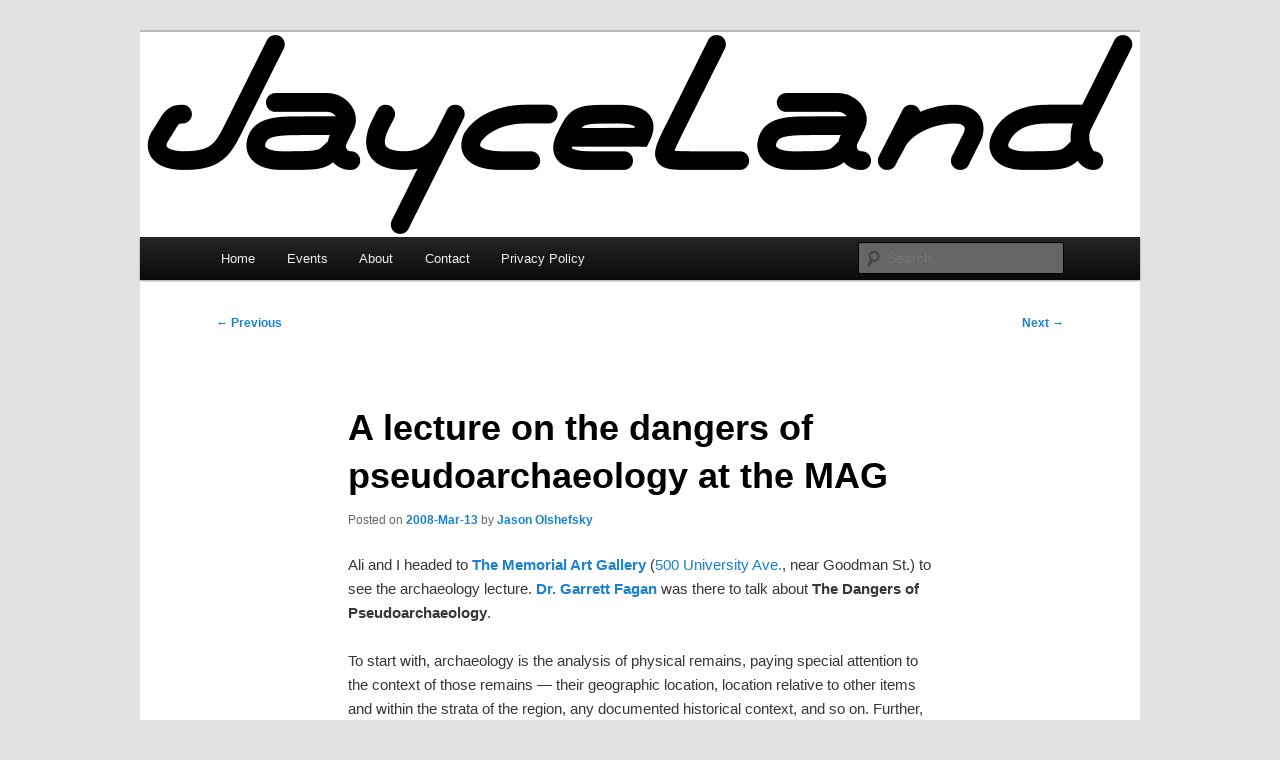

--- FILE ---
content_type: text/html; charset=UTF-8
request_url: https://jayceland.com/blog/archive/2008/03/13/a-lecture-on-the-dangers-of-pseudoarchaeology-at-the-mag/
body_size: 11476
content:
<!DOCTYPE html>
<html lang="en-US">
<head>
<meta charset="UTF-8" />
<meta name="viewport" content="width=device-width, initial-scale=1.0" />
<title>
A lecture on the dangers of pseudoarchaeology at the MAG | JayceLand	</title>
<link rel="profile" href="https://gmpg.org/xfn/11" />
<link rel="stylesheet" type="text/css" media="all" href="https://jayceland.com/blog/wordpress/wp-content/themes/jayceland/style.css?ver=20251202" />
<link rel="pingback" href="https://jayceland.com/blog/wordpress/xmlrpc.php">
<meta name='robots' content='max-image-preview:large' />
<link rel="alternate" type="application/rss+xml" title="JayceLand &raquo; Feed" href="https://jayceland.com/blog/feed/" />
<link rel="alternate" type="application/rss+xml" title="JayceLand &raquo; Comments Feed" href="https://jayceland.com/blog/comments/feed/" />
<link rel="alternate" type="text/calendar" title="JayceLand &raquo; iCal Feed" href="https://jayceland.com/blog/events/?ical=1" />
<link rel="alternate" type="application/rss+xml" title="JayceLand &raquo; A lecture on the dangers of pseudoarchaeology at the MAG Comments Feed" href="https://jayceland.com/blog/archive/2008/03/13/a-lecture-on-the-dangers-of-pseudoarchaeology-at-the-mag/feed/" />
<link rel="alternate" title="oEmbed (JSON)" type="application/json+oembed" href="https://jayceland.com/blog/wp-json/oembed/1.0/embed?url=https%3A%2F%2Fjayceland.com%2Fblog%2Farchive%2F2008%2F03%2F13%2Fa-lecture-on-the-dangers-of-pseudoarchaeology-at-the-mag%2F" />
<link rel="alternate" title="oEmbed (XML)" type="text/xml+oembed" href="https://jayceland.com/blog/wp-json/oembed/1.0/embed?url=https%3A%2F%2Fjayceland.com%2Fblog%2Farchive%2F2008%2F03%2F13%2Fa-lecture-on-the-dangers-of-pseudoarchaeology-at-the-mag%2F&#038;format=xml" />
<style id='wp-img-auto-sizes-contain-inline-css' type='text/css'>
img:is([sizes=auto i],[sizes^="auto," i]){contain-intrinsic-size:3000px 1500px}
/*# sourceURL=wp-img-auto-sizes-contain-inline-css */
</style>
<style id='wp-emoji-styles-inline-css' type='text/css'>

	img.wp-smiley, img.emoji {
		display: inline !important;
		border: none !important;
		box-shadow: none !important;
		height: 1em !important;
		width: 1em !important;
		margin: 0 0.07em !important;
		vertical-align: -0.1em !important;
		background: none !important;
		padding: 0 !important;
	}
/*# sourceURL=wp-emoji-styles-inline-css */
</style>
<link rel='stylesheet' id='wp-block-library-css' href='https://jayceland.com/blog/wordpress/wp-includes/css/dist/block-library/style.min.css?ver=6.9' type='text/css' media='all' />
<style id='global-styles-inline-css' type='text/css'>
:root{--wp--preset--aspect-ratio--square: 1;--wp--preset--aspect-ratio--4-3: 4/3;--wp--preset--aspect-ratio--3-4: 3/4;--wp--preset--aspect-ratio--3-2: 3/2;--wp--preset--aspect-ratio--2-3: 2/3;--wp--preset--aspect-ratio--16-9: 16/9;--wp--preset--aspect-ratio--9-16: 9/16;--wp--preset--color--black: #000;--wp--preset--color--cyan-bluish-gray: #abb8c3;--wp--preset--color--white: #fff;--wp--preset--color--pale-pink: #f78da7;--wp--preset--color--vivid-red: #cf2e2e;--wp--preset--color--luminous-vivid-orange: #ff6900;--wp--preset--color--luminous-vivid-amber: #fcb900;--wp--preset--color--light-green-cyan: #7bdcb5;--wp--preset--color--vivid-green-cyan: #00d084;--wp--preset--color--pale-cyan-blue: #8ed1fc;--wp--preset--color--vivid-cyan-blue: #0693e3;--wp--preset--color--vivid-purple: #9b51e0;--wp--preset--color--blue: #1982d1;--wp--preset--color--dark-gray: #373737;--wp--preset--color--medium-gray: #666;--wp--preset--color--light-gray: #e2e2e2;--wp--preset--gradient--vivid-cyan-blue-to-vivid-purple: linear-gradient(135deg,rgb(6,147,227) 0%,rgb(155,81,224) 100%);--wp--preset--gradient--light-green-cyan-to-vivid-green-cyan: linear-gradient(135deg,rgb(122,220,180) 0%,rgb(0,208,130) 100%);--wp--preset--gradient--luminous-vivid-amber-to-luminous-vivid-orange: linear-gradient(135deg,rgb(252,185,0) 0%,rgb(255,105,0) 100%);--wp--preset--gradient--luminous-vivid-orange-to-vivid-red: linear-gradient(135deg,rgb(255,105,0) 0%,rgb(207,46,46) 100%);--wp--preset--gradient--very-light-gray-to-cyan-bluish-gray: linear-gradient(135deg,rgb(238,238,238) 0%,rgb(169,184,195) 100%);--wp--preset--gradient--cool-to-warm-spectrum: linear-gradient(135deg,rgb(74,234,220) 0%,rgb(151,120,209) 20%,rgb(207,42,186) 40%,rgb(238,44,130) 60%,rgb(251,105,98) 80%,rgb(254,248,76) 100%);--wp--preset--gradient--blush-light-purple: linear-gradient(135deg,rgb(255,206,236) 0%,rgb(152,150,240) 100%);--wp--preset--gradient--blush-bordeaux: linear-gradient(135deg,rgb(254,205,165) 0%,rgb(254,45,45) 50%,rgb(107,0,62) 100%);--wp--preset--gradient--luminous-dusk: linear-gradient(135deg,rgb(255,203,112) 0%,rgb(199,81,192) 50%,rgb(65,88,208) 100%);--wp--preset--gradient--pale-ocean: linear-gradient(135deg,rgb(255,245,203) 0%,rgb(182,227,212) 50%,rgb(51,167,181) 100%);--wp--preset--gradient--electric-grass: linear-gradient(135deg,rgb(202,248,128) 0%,rgb(113,206,126) 100%);--wp--preset--gradient--midnight: linear-gradient(135deg,rgb(2,3,129) 0%,rgb(40,116,252) 100%);--wp--preset--font-size--small: 13px;--wp--preset--font-size--medium: 20px;--wp--preset--font-size--large: 36px;--wp--preset--font-size--x-large: 42px;--wp--preset--spacing--20: 0.44rem;--wp--preset--spacing--30: 0.67rem;--wp--preset--spacing--40: 1rem;--wp--preset--spacing--50: 1.5rem;--wp--preset--spacing--60: 2.25rem;--wp--preset--spacing--70: 3.38rem;--wp--preset--spacing--80: 5.06rem;--wp--preset--shadow--natural: 6px 6px 9px rgba(0, 0, 0, 0.2);--wp--preset--shadow--deep: 12px 12px 50px rgba(0, 0, 0, 0.4);--wp--preset--shadow--sharp: 6px 6px 0px rgba(0, 0, 0, 0.2);--wp--preset--shadow--outlined: 6px 6px 0px -3px rgb(255, 255, 255), 6px 6px rgb(0, 0, 0);--wp--preset--shadow--crisp: 6px 6px 0px rgb(0, 0, 0);}:where(.is-layout-flex){gap: 0.5em;}:where(.is-layout-grid){gap: 0.5em;}body .is-layout-flex{display: flex;}.is-layout-flex{flex-wrap: wrap;align-items: center;}.is-layout-flex > :is(*, div){margin: 0;}body .is-layout-grid{display: grid;}.is-layout-grid > :is(*, div){margin: 0;}:where(.wp-block-columns.is-layout-flex){gap: 2em;}:where(.wp-block-columns.is-layout-grid){gap: 2em;}:where(.wp-block-post-template.is-layout-flex){gap: 1.25em;}:where(.wp-block-post-template.is-layout-grid){gap: 1.25em;}.has-black-color{color: var(--wp--preset--color--black) !important;}.has-cyan-bluish-gray-color{color: var(--wp--preset--color--cyan-bluish-gray) !important;}.has-white-color{color: var(--wp--preset--color--white) !important;}.has-pale-pink-color{color: var(--wp--preset--color--pale-pink) !important;}.has-vivid-red-color{color: var(--wp--preset--color--vivid-red) !important;}.has-luminous-vivid-orange-color{color: var(--wp--preset--color--luminous-vivid-orange) !important;}.has-luminous-vivid-amber-color{color: var(--wp--preset--color--luminous-vivid-amber) !important;}.has-light-green-cyan-color{color: var(--wp--preset--color--light-green-cyan) !important;}.has-vivid-green-cyan-color{color: var(--wp--preset--color--vivid-green-cyan) !important;}.has-pale-cyan-blue-color{color: var(--wp--preset--color--pale-cyan-blue) !important;}.has-vivid-cyan-blue-color{color: var(--wp--preset--color--vivid-cyan-blue) !important;}.has-vivid-purple-color{color: var(--wp--preset--color--vivid-purple) !important;}.has-black-background-color{background-color: var(--wp--preset--color--black) !important;}.has-cyan-bluish-gray-background-color{background-color: var(--wp--preset--color--cyan-bluish-gray) !important;}.has-white-background-color{background-color: var(--wp--preset--color--white) !important;}.has-pale-pink-background-color{background-color: var(--wp--preset--color--pale-pink) !important;}.has-vivid-red-background-color{background-color: var(--wp--preset--color--vivid-red) !important;}.has-luminous-vivid-orange-background-color{background-color: var(--wp--preset--color--luminous-vivid-orange) !important;}.has-luminous-vivid-amber-background-color{background-color: var(--wp--preset--color--luminous-vivid-amber) !important;}.has-light-green-cyan-background-color{background-color: var(--wp--preset--color--light-green-cyan) !important;}.has-vivid-green-cyan-background-color{background-color: var(--wp--preset--color--vivid-green-cyan) !important;}.has-pale-cyan-blue-background-color{background-color: var(--wp--preset--color--pale-cyan-blue) !important;}.has-vivid-cyan-blue-background-color{background-color: var(--wp--preset--color--vivid-cyan-blue) !important;}.has-vivid-purple-background-color{background-color: var(--wp--preset--color--vivid-purple) !important;}.has-black-border-color{border-color: var(--wp--preset--color--black) !important;}.has-cyan-bluish-gray-border-color{border-color: var(--wp--preset--color--cyan-bluish-gray) !important;}.has-white-border-color{border-color: var(--wp--preset--color--white) !important;}.has-pale-pink-border-color{border-color: var(--wp--preset--color--pale-pink) !important;}.has-vivid-red-border-color{border-color: var(--wp--preset--color--vivid-red) !important;}.has-luminous-vivid-orange-border-color{border-color: var(--wp--preset--color--luminous-vivid-orange) !important;}.has-luminous-vivid-amber-border-color{border-color: var(--wp--preset--color--luminous-vivid-amber) !important;}.has-light-green-cyan-border-color{border-color: var(--wp--preset--color--light-green-cyan) !important;}.has-vivid-green-cyan-border-color{border-color: var(--wp--preset--color--vivid-green-cyan) !important;}.has-pale-cyan-blue-border-color{border-color: var(--wp--preset--color--pale-cyan-blue) !important;}.has-vivid-cyan-blue-border-color{border-color: var(--wp--preset--color--vivid-cyan-blue) !important;}.has-vivid-purple-border-color{border-color: var(--wp--preset--color--vivid-purple) !important;}.has-vivid-cyan-blue-to-vivid-purple-gradient-background{background: var(--wp--preset--gradient--vivid-cyan-blue-to-vivid-purple) !important;}.has-light-green-cyan-to-vivid-green-cyan-gradient-background{background: var(--wp--preset--gradient--light-green-cyan-to-vivid-green-cyan) !important;}.has-luminous-vivid-amber-to-luminous-vivid-orange-gradient-background{background: var(--wp--preset--gradient--luminous-vivid-amber-to-luminous-vivid-orange) !important;}.has-luminous-vivid-orange-to-vivid-red-gradient-background{background: var(--wp--preset--gradient--luminous-vivid-orange-to-vivid-red) !important;}.has-very-light-gray-to-cyan-bluish-gray-gradient-background{background: var(--wp--preset--gradient--very-light-gray-to-cyan-bluish-gray) !important;}.has-cool-to-warm-spectrum-gradient-background{background: var(--wp--preset--gradient--cool-to-warm-spectrum) !important;}.has-blush-light-purple-gradient-background{background: var(--wp--preset--gradient--blush-light-purple) !important;}.has-blush-bordeaux-gradient-background{background: var(--wp--preset--gradient--blush-bordeaux) !important;}.has-luminous-dusk-gradient-background{background: var(--wp--preset--gradient--luminous-dusk) !important;}.has-pale-ocean-gradient-background{background: var(--wp--preset--gradient--pale-ocean) !important;}.has-electric-grass-gradient-background{background: var(--wp--preset--gradient--electric-grass) !important;}.has-midnight-gradient-background{background: var(--wp--preset--gradient--midnight) !important;}.has-small-font-size{font-size: var(--wp--preset--font-size--small) !important;}.has-medium-font-size{font-size: var(--wp--preset--font-size--medium) !important;}.has-large-font-size{font-size: var(--wp--preset--font-size--large) !important;}.has-x-large-font-size{font-size: var(--wp--preset--font-size--x-large) !important;}
/*# sourceURL=global-styles-inline-css */
</style>

<style id='classic-theme-styles-inline-css' type='text/css'>
/*! This file is auto-generated */
.wp-block-button__link{color:#fff;background-color:#32373c;border-radius:9999px;box-shadow:none;text-decoration:none;padding:calc(.667em + 2px) calc(1.333em + 2px);font-size:1.125em}.wp-block-file__button{background:#32373c;color:#fff;text-decoration:none}
/*# sourceURL=/wp-includes/css/classic-themes.min.css */
</style>
<link rel='stylesheet' id='parent-style-css' href='https://jayceland.com/blog/wordpress/wp-content/themes/twentyeleven/style.css?ver=6.9' type='text/css' media='all' />
<link rel='stylesheet' id='child-style-css' href='https://jayceland.com/blog/wordpress/wp-content/themes/jayceland/style.css?ver=6.9' type='text/css' media='all' />
<link rel='stylesheet' id='twentyeleven-block-style-css' href='https://jayceland.com/blog/wordpress/wp-content/themes/twentyeleven/blocks.css?ver=20240703' type='text/css' media='all' />
<link rel="https://api.w.org/" href="https://jayceland.com/blog/wp-json/" /><link rel="alternate" title="JSON" type="application/json" href="https://jayceland.com/blog/wp-json/wp/v2/posts/95" /><link rel="EditURI" type="application/rsd+xml" title="RSD" href="https://jayceland.com/blog/wordpress/xmlrpc.php?rsd" />
<meta name="generator" content="WordPress 6.9" />
<link rel="canonical" href="https://jayceland.com/blog/archive/2008/03/13/a-lecture-on-the-dangers-of-pseudoarchaeology-at-the-mag/" />
<link rel='shortlink' href='https://jayceland.com/blog/?p=95' />
<meta name="tec-api-version" content="v1"><meta name="tec-api-origin" content="https://jayceland.com/blog"><link rel="alternate" href="https://jayceland.com/blog/wp-json/tribe/events/v1/" /><style data-context="foundation-flickity-css">/*! Flickity v2.0.2
http://flickity.metafizzy.co
---------------------------------------------- */.flickity-enabled{position:relative}.flickity-enabled:focus{outline:0}.flickity-viewport{overflow:hidden;position:relative;height:100%}.flickity-slider{position:absolute;width:100%;height:100%}.flickity-enabled.is-draggable{-webkit-tap-highlight-color:transparent;tap-highlight-color:transparent;-webkit-user-select:none;-moz-user-select:none;-ms-user-select:none;user-select:none}.flickity-enabled.is-draggable .flickity-viewport{cursor:move;cursor:-webkit-grab;cursor:grab}.flickity-enabled.is-draggable .flickity-viewport.is-pointer-down{cursor:-webkit-grabbing;cursor:grabbing}.flickity-prev-next-button{position:absolute;top:50%;width:44px;height:44px;border:none;border-radius:50%;background:#fff;background:hsla(0,0%,100%,.75);cursor:pointer;-webkit-transform:translateY(-50%);transform:translateY(-50%)}.flickity-prev-next-button:hover{background:#fff}.flickity-prev-next-button:focus{outline:0;box-shadow:0 0 0 5px #09f}.flickity-prev-next-button:active{opacity:.6}.flickity-prev-next-button.previous{left:10px}.flickity-prev-next-button.next{right:10px}.flickity-rtl .flickity-prev-next-button.previous{left:auto;right:10px}.flickity-rtl .flickity-prev-next-button.next{right:auto;left:10px}.flickity-prev-next-button:disabled{opacity:.3;cursor:auto}.flickity-prev-next-button svg{position:absolute;left:20%;top:20%;width:60%;height:60%}.flickity-prev-next-button .arrow{fill:#333}.flickity-page-dots{position:absolute;width:100%;bottom:-25px;padding:0;margin:0;list-style:none;text-align:center;line-height:1}.flickity-rtl .flickity-page-dots{direction:rtl}.flickity-page-dots .dot{display:inline-block;width:10px;height:10px;margin:0 8px;background:#333;border-radius:50%;opacity:.25;cursor:pointer}.flickity-page-dots .dot.is-selected{opacity:1}</style>		<style type="text/css" id="twentyeleven-header-css">
				#site-title,
		#site-description {
			position: absolute;
			clip-path: inset(50%);
		}
				</style>
		<link rel="icon" href="https://jayceland.com/blog/wordpress/../uploads/2017/10/JayceLand-J-White-500x500-144x144.png" sizes="32x32" />
<link rel="icon" href="https://jayceland.com/blog/wordpress/../uploads/2017/10/JayceLand-J-White-500x500-300x300.png" sizes="192x192" />
<link rel="apple-touch-icon" href="https://jayceland.com/blog/wordpress/../uploads/2017/10/JayceLand-J-White-500x500-300x300.png" />
<meta name="msapplication-TileImage" content="https://jayceland.com/blog/wordpress/../uploads/2017/10/JayceLand-J-White-500x500-300x300.png" />
<style>.ios7.web-app-mode.has-fixed header{ background-color: rgba(255,255,255,.88);}</style></head>

<body class="wp-singular post-template-default single single-post postid-95 single-format-standard wp-embed-responsive wp-theme-twentyeleven wp-child-theme-jayceland tribe-no-js singular two-column right-sidebar">
<div class="skip-link"><a class="assistive-text" href="#content">Skip to primary content</a></div><div id="page" class="hfeed">
	<header id="branding">
			<hgroup>
									<h1 id="site-title"><span><a href="https://jayceland.com/blog/" rel="home" >JayceLand</a></span></h1>
								</hgroup>

						<a href="https://jayceland.com/blog/" rel="home" >
				<img src="https://jayceland.com/blog/wordpress/../uploads/2015/04/JayceLand_1000x205.png" width="1000" height="205" alt="JayceLand" srcset="https://jayceland.com/blog/wordpress/../uploads/2015/04/JayceLand_1000x205.png 1000w, https://jayceland.com/blog/wordpress/../uploads/2015/04/JayceLand_1000x205-300x62.png 300w, https://jayceland.com/blog/wordpress/../uploads/2015/04/JayceLand_1000x205-500x103.png 500w" sizes="(max-width: 1000px) 100vw, 1000px" decoding="async" fetchpriority="high" />			</a>
			
						<div class="only-search with-image">
					<form method="get" id="searchform" action="https://jayceland.com/blog/">
		<label for="s" class="assistive-text">Search</label>
		<input type="text" class="field" name="s" id="s" placeholder="Search" />
		<input type="submit" class="submit" name="submit" id="searchsubmit" value="Search" />
	</form>
			</div>
				
			<nav id="access">
				<h3 class="assistive-text">Main menu</h3>
				<div class="menu-main-container"><ul id="menu-main" class="menu"><li id="menu-item-2897" class="menu-item menu-item-type-custom menu-item-object-custom menu-item-home menu-item-2897"><a href="https://jayceland.com/blog/">Home</a></li>
<li id="menu-item-4327" class="menu-item menu-item-type-custom menu-item-object-custom menu-item-4327"><a href="https://jayceland.com/blog/events">Events</a></li>
<li id="menu-item-2898" class="menu-item menu-item-type-post_type menu-item-object-page menu-item-2898"><a href="https://jayceland.com/blog/about/">About</a></li>
<li id="menu-item-6448" class="menu-item menu-item-type-post_type menu-item-object-page menu-item-6448"><a href="https://jayceland.com/blog/contact/">Contact</a></li>
<li id="menu-item-28308" class="menu-item menu-item-type-post_type menu-item-object-page menu-item-privacy-policy menu-item-28308"><a rel="privacy-policy" href="https://jayceland.com/blog/privacy-policy/">Privacy Policy</a></li>
</ul></div>			</nav><!-- #access -->
	</header><!-- #branding -->


	<div id="main">

		<div id="primary">
			<div id="content" role="main">

				
					<nav id="nav-single">
						<h3 class="assistive-text">Post navigation</h3>
						<span class="nav-previous"><a href="https://jayceland.com/blog/archive/2008/03/06/casino-royale-and-bad-day-at-black-rock/" rel="prev"><span class="meta-nav">&larr;</span> Previous</a></span>
						<span class="nav-next"><a href="https://jayceland.com/blog/archive/2008/03/15/dinner-at-magnolias/" rel="next">Next <span class="meta-nav">&rarr;</span></a></span>
					</nav><!-- #nav-single -->

					
<article id="post-95" class="post-95 post type-post status-publish format-standard hentry category-blog-entries category-lectures category-philosophy tag-ali tag-archaeology tag-dr-garrett-fagan tag-lecture tag-mag tag-memorial-art-gallery tag-pseudo-archaeology tag-pseudo-science tag-pseudoarchaeology tag-pseudoscience">
	<header class="entry-header">
		<h1 class="entry-title">A lecture on the dangers of pseudoarchaeology at the MAG</h1>

				<div class="entry-meta">
			<span class="sep">Posted on </span><a href="https://jayceland.com/blog/archive/2008/03/13/a-lecture-on-the-dangers-of-pseudoarchaeology-at-the-mag/" title="19:30" rel="bookmark"><time class="entry-date" datetime="2008-03-13T19:30:17-04:00">2008-Mar-13</time></a><span class="by-author"> <span class="sep"> by </span> <span class="author vcard"><a class="url fn n" href="https://jayceland.com/blog/archive/author/jayce/" title="View all posts by Jason Olshefsky" rel="author">Jason Olshefsky</a></span></span>		</div><!-- .entry-meta -->
			</header><!-- .entry-header -->

	<div class="entry-content">
		<p>Ali and I headed to <strong><a href="https://mag.rochester.edu/">The Memorial Art Gallery</a></strong> (<a href="https://maps.google.com/maps?q=500+University+Ave,+Rochester,+NY&amp;ll=43.15707,-77.58942&amp;spn=.01,.02&amp;hl=en">500 University Ave.</a>, near Goodman St.) to see the archaeology lecture.  <strong><a href="https://php.scripts.psu.edu/dept/history/faculty/faganGarrett.php">Dr. Garrett Fagan</a></strong> was there to talk about <strong>The Dangers of Pseudoarchaeology</strong>.</p>
<p>To start with, archaeology is the analysis of physical remains, paying special attention to the context of those remains &mdash; their geographic location, location relative to other items and within the strata of the region, any documented historical context, and so on.  Further, he stated that there is an assumption among archaeologists that other archaeologists are interested in the best explanation for things.</p>
<p>Pseudoarchaeology &mdash; "armchair archaeology" if you will &mdash; is performed by people who are not interested in the best explanation at all.  Rather, the goal is to attain sensational results &mdash; and as such, truth that inconveniently gets in the way of that goal is ignored, denied, or derided as being part of a conspiratorial establishment.  It abuses select methods of archaeology for the purpose of lending credence to itself.  So, for instance, it may take a small piece of data and fabricate a vast conclusion from it.  Or it may rely on outdated models &mdash; cherry-picking debunked theories to support a hypothesis.</p>
<p>The thought then is, "so what?: legitimate archaeology will debunk their findings".  Well it's not so hard when some guy shows up on TV with a wrench and claims it's the bone of a metal dinosaur.  But when it's someone who's published a dozen books under the "archaeology" category, it's quite another.</p>
<p>And therein lies the cornerstone for the "dangers" that Dr. Fagan outlined.  The pseudoarchaeologist makes their conclusions first then finds data to fit that &mdash; specifically, they skip the peer-review process that is designed to strengthen legitimate theories and diminish illegitimate ones.  Relatedly, they will deride critics and celebrate supporters; whereas a true archaeologist will celebrate the respectability of criticism or support and deride inferiority.  Frequently the pseudoarchaeologist will leverage nationalism and other unrelated reasons affect objective investigation.</p>
<p>But worst of all is that these pseudoarchaeologists don't do any real archaeology but they are supported under false pretenses to establish dig-sites which are no more respectable than (and just as destructive as) looters.</p>
<p>The key &mdash; in my mind &mdash; is that the average person is not an expert in archaeology (and in point of fact, is seldom an expert in any more than one field).  As such, they rely on indicators of expertise to make a decision: advanced degrees, validation from others, longevity of their claimed expertise, etc.  Unfortunately, all of these can be forged and the non-expert is left wondering what to do.</p>
<p>I guess for most, it's to remain vigilant.  Look for telltale signs &mdash; sweeping conclusions, derision of <em>all</em> critics and celebration of <em>all</em> supporters, and a strong influence of motivations external to the work-at-hand.</p>
<p>I also left the lecture with a sense of familiarity for the kind of person that makes a pseudoarchaeologist.  It's the same traits that make up the pseudoscientist and the fraudulent leader.  In all these cases, the perpetrator of fraud creates an environment of power and prestige by convincing people that established knowledge is simply a conspiracy against wonders-untold that is otherwise claimed untrue.</p>
<p>For the pseudoarchaeologist, it may be that ancient civilizations were far more advanced than we are &mdash; despite established knowledge that they used tools and techniques that we have built upon to become more advanced than they.  For the pseudoscientist, it is almost exclusively an attack on good old Thermodynamics Law #2: that you can't get more energy out of something than you put in &mdash; perpetual motion machines, and miraculous energy machines constitute the bulk of their exploration.  And for the fraudulent leader, it is a claim that vast improvements can come from their method of leadership which history has consistently shown to be a path to a civilization's destruction.</p>
<p>And I agree with Dr. Fagan's comment that these people are not evil, just misguided.  They are often deluded by the same thing that tricks others: the fundamental belief that great rewards exist to be claimed; and the refusal to accept that sometimes the greatness of a reward is distorted to be larger than it actually is when observed from afar.</p>
			</div><!-- .entry-content -->

	<footer class="entry-meta">
		This entry was posted in <a href="https://jayceland.com/blog/archive/category/blog-entries/" rel="category tag">Blog Entries</a>, <a href="https://jayceland.com/blog/archive/category/lectures/" rel="category tag">Lectures</a>, <a href="https://jayceland.com/blog/archive/category/philosophy/" rel="category tag">Philosophy</a> and tagged <a href="https://jayceland.com/blog/archive/tag/ali/" rel="tag">Ali</a>, <a href="https://jayceland.com/blog/archive/tag/archaeology/" rel="tag">archaeology</a>, <a href="https://jayceland.com/blog/archive/tag/dr-garrett-fagan/" rel="tag">Dr. Garrett Fagan</a>, <a href="https://jayceland.com/blog/archive/tag/lecture/" rel="tag">lecture</a>, <a href="https://jayceland.com/blog/archive/tag/mag/" rel="tag">MAG</a>, <a href="https://jayceland.com/blog/archive/tag/memorial-art-gallery/" rel="tag">Memorial Art Gallery</a>, <a href="https://jayceland.com/blog/archive/tag/pseudo-archaeology/" rel="tag">pseudo-archaeology</a>, <a href="https://jayceland.com/blog/archive/tag/pseudo-science/" rel="tag">pseudo-science</a>, <a href="https://jayceland.com/blog/archive/tag/pseudoarchaeology/" rel="tag">pseudoarchaeology</a>, <a href="https://jayceland.com/blog/archive/tag/pseudoscience/" rel="tag">pseudoscience</a> by <a href="https://jayceland.com/blog/archive/author/jayce/">Jason Olshefsky</a>. Bookmark the <a href="https://jayceland.com/blog/archive/2008/03/13/a-lecture-on-the-dangers-of-pseudoarchaeology-at-the-mag/" title="Permalink to A lecture on the dangers of pseudoarchaeology at the MAG" rel="bookmark">permalink</a>.
		
			</footer><!-- .entry-meta -->
</article><!-- #post-95 -->

						<div id="comments">
	
	
			<h2 id="comments-title">
			3 thoughts on &ldquo;<span>A lecture on the dangers of pseudoarchaeology at the MAG</span>&rdquo;		</h2>

		
		<ol class="commentlist">
					<li class="post pingback">
		<p>Pingback: <a href="https://jayceland.com/blog/archive/2009/01/07/rational-skepticism-without-condescension/" class="url" rel="ugc">The Blog of Jason &#8220;Jayce&#8221; Olshefsky &raquo; Blog Archive &raquo; Rational Skepticism Without Condescension</a></p>
				</li><!-- #comment-## -->
		<li class="comment even thread-even depth-1" id="li-comment-420">
		<article id="comment-420" class="comment">
			<footer class="comment-meta">
				<div class="comment-author vcard">
					<img alt='' src='https://secure.gravatar.com/avatar/6ad2489ce44aca3a2d60224d1a21628fe0f327a81b045cd16d5960a9136da3f7?s=68&#038;d=mm&#038;r=x' srcset='https://secure.gravatar.com/avatar/6ad2489ce44aca3a2d60224d1a21628fe0f327a81b045cd16d5960a9136da3f7?s=136&#038;d=mm&#038;r=x 2x' class='avatar avatar-68 photo' height='68' width='68' decoding='async'/><span class="fn">Adam Durand</span> on <a href="https://jayceland.com/blog/archive/2008/03/13/a-lecture-on-the-dangers-of-pseudoarchaeology-at-the-mag/#comment-420"><time datetime="2009-01-13T12:26:47-05:00">2009-Jan-13 at 12:26</time></a> <span class="says">said:</span>
										</div><!-- .comment-author .vcard -->

					
					
				</footer>

				<div class="comment-content"><p>Did Fagan talk at all about the Aquatic Ape Theory? I love that theory. Even if science hates it.</p>
</div>

				<div class="reply">
					<a rel="nofollow" class="comment-reply-link" href="https://jayceland.com/blog/archive/2008/03/13/a-lecture-on-the-dangers-of-pseudoarchaeology-at-the-mag/?replytocom=420#respond" data-commentid="420" data-postid="95" data-belowelement="comment-420" data-respondelement="respond" data-replyto="Reply to Adam Durand" aria-label="Reply to Adam Durand">Reply <span>&darr;</span></a>				</div><!-- .reply -->
			</article><!-- #comment-## -->

				</li><!-- #comment-## -->
		<li class="comment byuser comment-author-jayce bypostauthor odd alt thread-odd thread-alt depth-1" id="li-comment-421">
		<article id="comment-421" class="comment">
			<footer class="comment-meta">
				<div class="comment-author vcard">
					<img alt='' src='https://secure.gravatar.com/avatar/bae33e4298ca7c8caae0494cdfd2504f93c53e6046d2997729d8f2c998132b81?s=68&#038;d=mm&#038;r=x' srcset='https://secure.gravatar.com/avatar/bae33e4298ca7c8caae0494cdfd2504f93c53e6046d2997729d8f2c998132b81?s=136&#038;d=mm&#038;r=x 2x' class='avatar avatar-68 photo' height='68' width='68' decoding='async'/><span class="fn"><a href="https://JayceLand.com" class="url" rel="ugc">Jason Olshefsky</a></span> on <a href="https://jayceland.com/blog/archive/2008/03/13/a-lecture-on-the-dangers-of-pseudoarchaeology-at-the-mag/#comment-421"><time datetime="2009-01-13T13:02:44-05:00">2009-Jan-13 at 13:02</time></a> <span class="says">said:</span>
										</div><!-- .comment-author .vcard -->

					
					
				</footer>

				<div class="comment-content"><p>He didn't mention that, but (if I remember correctly) someone asked about Atlantis or some other such thing.  Basically about the possibility of a giant undiscovered thing that has been theorized.  I think it was Atlantis because I remembering him mentioning that it originated from a work of fiction.  As such, searching for a real thing that originated in fiction is founded in logical fallacy, but also that there is no tangential or concrete factual evidence to back it up &#8212; nothing for a lowly archaeologist to sink their teeth into.</p>
</div>

				<div class="reply">
					<a rel="nofollow" class="comment-reply-link" href="https://jayceland.com/blog/archive/2008/03/13/a-lecture-on-the-dangers-of-pseudoarchaeology-at-the-mag/?replytocom=421#respond" data-commentid="421" data-postid="95" data-belowelement="comment-421" data-respondelement="respond" data-replyto="Reply to Jason Olshefsky" aria-label="Reply to Jason Olshefsky">Reply <span>&darr;</span></a>				</div><!-- .reply -->
			</article><!-- #comment-## -->

				</li><!-- #comment-## -->
		</ol>

		
		
	
		<div id="respond" class="comment-respond">
		<h3 id="reply-title" class="comment-reply-title">Leave a Reply <small><a rel="nofollow" id="cancel-comment-reply-link" href="/blog/archive/2008/03/13/a-lecture-on-the-dangers-of-pseudoarchaeology-at-the-mag/#respond" style="display:none;">Cancel reply</a></small></h3><form action="https://jayceland.com/blog/wordpress/wp-comments-post.php" method="post" id="commentform" class="comment-form"><p class="comment-notes"><span id="email-notes">Your email address will not be published.</span> <span class="required-field-message">Required fields are marked <span class="required">*</span></span></p><p class="comment-form-comment"><label for="comment">Comment <span class="required">*</span></label> <textarea id="comment" name="comment" cols="45" rows="8" maxlength="65525" required="required"></textarea></p><p class="comment-form-author"><label for="author">Name <span class="required">*</span></label> <input id="author" name="author" type="text" value="" size="30" maxlength="245" autocomplete="name" required="required" /></p>
<p class="comment-form-email"><label for="email">Email <span class="required">*</span></label> <input id="email" name="email" type="text" value="" size="30" maxlength="100" aria-describedby="email-notes" autocomplete="email" required="required" /></p>
<p class="comment-form-url"><label for="url">Website</label> <input id="url" name="url" type="text" value="" size="30" maxlength="200" autocomplete="url" /></p>
<p class="form-submit"><input name="submit" type="submit" id="submit" class="submit" value="Post Comment" /> <input type='hidden' name='comment_post_ID' value='95' id='comment_post_ID' />
<input type='hidden' name='comment_parent' id='comment_parent' value='0' />
</p><p style="display: none;"><input type="hidden" id="akismet_comment_nonce" name="akismet_comment_nonce" value="18acba0b5e" /></p><p style="display: none !important;" class="akismet-fields-container" data-prefix="ak_"><label>&#916;<textarea name="ak_hp_textarea" cols="45" rows="8" maxlength="100"></textarea></label><input type="hidden" id="ak_js_1" name="ak_js" value="216"/><script>document.getElementById( "ak_js_1" ).setAttribute( "value", ( new Date() ).getTime() );</script></p></form>	</div><!-- #respond -->
	<p class="akismet_comment_form_privacy_notice">This site uses Akismet to reduce spam. <a href="https://akismet.com/privacy/" target="_blank" rel="nofollow noopener">Learn how your comment data is processed.</a></p>
</div><!-- #comments -->

				
			</div><!-- #content -->
		</div><!-- #primary -->


	</div><!-- #main -->

	<footer id="colophon">

			

			<div id="site-generator">
								<a class="privacy-policy-link" href="https://jayceland.com/blog/privacy-policy/" rel="privacy-policy">Privacy Policy</a><span role="separator" aria-hidden="true"></span>				<a href="https://wordpress.org/" class="imprint" title="Semantic Personal Publishing Platform">
					Proudly powered by WordPress				</a>
			</div>
	</footer><!-- #colophon -->
</div><!-- #page -->

<script type="speculationrules">
{"prefetch":[{"source":"document","where":{"and":[{"href_matches":"/blog/*"},{"not":{"href_matches":["/blog/wordpress/wp-*.php","/blog/wordpress/wp-admin/*","/blog/wordpress/../uploads/*","/blog/wordpress/wp-content/*","/blog/wordpress/wp-content/plugins/*","/blog/wordpress/wp-content/themes/jayceland/*","/blog/wordpress/wp-content/themes/twentyeleven/*","/blog/*\\?(.+)"]}},{"not":{"selector_matches":"a[rel~=\"nofollow\"]"}},{"not":{"selector_matches":".no-prefetch, .no-prefetch a"}}]},"eagerness":"conservative"}]}
</script>
		<script>
		( function ( body ) {
			'use strict';
			body.className = body.className.replace( /\btribe-no-js\b/, 'tribe-js' );
		} )( document.body );
		</script>
		<!-- Powered by WPtouch: 4.3.62 --><script> /* <![CDATA[ */var tribe_l10n_datatables = {"aria":{"sort_ascending":": activate to sort column ascending","sort_descending":": activate to sort column descending"},"length_menu":"Show _MENU_ entries","empty_table":"No data available in table","info":"Showing _START_ to _END_ of _TOTAL_ entries","info_empty":"Showing 0 to 0 of 0 entries","info_filtered":"(filtered from _MAX_ total entries)","zero_records":"No matching records found","search":"Search:","all_selected_text":"All items on this page were selected. ","select_all_link":"Select all pages","clear_selection":"Clear Selection.","pagination":{"all":"All","next":"Next","previous":"Previous"},"select":{"rows":{"0":"","_":": Selected %d rows","1":": Selected 1 row"}},"datepicker":{"dayNames":["Sunday","Monday","Tuesday","Wednesday","Thursday","Friday","Saturday"],"dayNamesShort":["Sun","Mon","Tue","Wed","Thu","Fri","Sat"],"dayNamesMin":["S","M","T","W","T","F","S"],"monthNames":["January","February","March","April","May","June","July","August","September","October","November","December"],"monthNamesShort":["January","February","March","April","May","June","July","August","September","October","November","December"],"monthNamesMin":["Jan","Feb","Mar","Apr","May","Jun","Jul","Aug","Sep","Oct","Nov","Dec"],"nextText":"Next","prevText":"Prev","currentText":"Today","closeText":"Done","today":"Today","clear":"Clear"}};/* ]]> */ </script><script type="text/javascript" src="https://jayceland.com/blog/wordpress/wp-includes/js/comment-reply.min.js?ver=6.9" id="comment-reply-js" async="async" data-wp-strategy="async" fetchpriority="low"></script>
<script type="text/javascript" src="https://jayceland.com/blog/wordpress/wp-content/plugins/the-events-calendar/common/build/js/user-agent.js?ver=da75d0bdea6dde3898df" id="tec-user-agent-js"></script>
<script defer type="text/javascript" src="https://jayceland.com/blog/wordpress/wp-content/plugins/akismet/_inc/akismet-frontend.js?ver=1764624360" id="akismet-frontend-js"></script>
<script id="wp-emoji-settings" type="application/json">
{"baseUrl":"https://s.w.org/images/core/emoji/17.0.2/72x72/","ext":".png","svgUrl":"https://s.w.org/images/core/emoji/17.0.2/svg/","svgExt":".svg","source":{"concatemoji":"https://jayceland.com/blog/wordpress/wp-includes/js/wp-emoji-release.min.js?ver=6.9"}}
</script>
<script type="module">
/* <![CDATA[ */
/*! This file is auto-generated */
const a=JSON.parse(document.getElementById("wp-emoji-settings").textContent),o=(window._wpemojiSettings=a,"wpEmojiSettingsSupports"),s=["flag","emoji"];function i(e){try{var t={supportTests:e,timestamp:(new Date).valueOf()};sessionStorage.setItem(o,JSON.stringify(t))}catch(e){}}function c(e,t,n){e.clearRect(0,0,e.canvas.width,e.canvas.height),e.fillText(t,0,0);t=new Uint32Array(e.getImageData(0,0,e.canvas.width,e.canvas.height).data);e.clearRect(0,0,e.canvas.width,e.canvas.height),e.fillText(n,0,0);const a=new Uint32Array(e.getImageData(0,0,e.canvas.width,e.canvas.height).data);return t.every((e,t)=>e===a[t])}function p(e,t){e.clearRect(0,0,e.canvas.width,e.canvas.height),e.fillText(t,0,0);var n=e.getImageData(16,16,1,1);for(let e=0;e<n.data.length;e++)if(0!==n.data[e])return!1;return!0}function u(e,t,n,a){switch(t){case"flag":return n(e,"\ud83c\udff3\ufe0f\u200d\u26a7\ufe0f","\ud83c\udff3\ufe0f\u200b\u26a7\ufe0f")?!1:!n(e,"\ud83c\udde8\ud83c\uddf6","\ud83c\udde8\u200b\ud83c\uddf6")&&!n(e,"\ud83c\udff4\udb40\udc67\udb40\udc62\udb40\udc65\udb40\udc6e\udb40\udc67\udb40\udc7f","\ud83c\udff4\u200b\udb40\udc67\u200b\udb40\udc62\u200b\udb40\udc65\u200b\udb40\udc6e\u200b\udb40\udc67\u200b\udb40\udc7f");case"emoji":return!a(e,"\ud83e\u1fac8")}return!1}function f(e,t,n,a){let r;const o=(r="undefined"!=typeof WorkerGlobalScope&&self instanceof WorkerGlobalScope?new OffscreenCanvas(300,150):document.createElement("canvas")).getContext("2d",{willReadFrequently:!0}),s=(o.textBaseline="top",o.font="600 32px Arial",{});return e.forEach(e=>{s[e]=t(o,e,n,a)}),s}function r(e){var t=document.createElement("script");t.src=e,t.defer=!0,document.head.appendChild(t)}a.supports={everything:!0,everythingExceptFlag:!0},new Promise(t=>{let n=function(){try{var e=JSON.parse(sessionStorage.getItem(o));if("object"==typeof e&&"number"==typeof e.timestamp&&(new Date).valueOf()<e.timestamp+604800&&"object"==typeof e.supportTests)return e.supportTests}catch(e){}return null}();if(!n){if("undefined"!=typeof Worker&&"undefined"!=typeof OffscreenCanvas&&"undefined"!=typeof URL&&URL.createObjectURL&&"undefined"!=typeof Blob)try{var e="postMessage("+f.toString()+"("+[JSON.stringify(s),u.toString(),c.toString(),p.toString()].join(",")+"));",a=new Blob([e],{type:"text/javascript"});const r=new Worker(URL.createObjectURL(a),{name:"wpTestEmojiSupports"});return void(r.onmessage=e=>{i(n=e.data),r.terminate(),t(n)})}catch(e){}i(n=f(s,u,c,p))}t(n)}).then(e=>{for(const n in e)a.supports[n]=e[n],a.supports.everything=a.supports.everything&&a.supports[n],"flag"!==n&&(a.supports.everythingExceptFlag=a.supports.everythingExceptFlag&&a.supports[n]);var t;a.supports.everythingExceptFlag=a.supports.everythingExceptFlag&&!a.supports.flag,a.supports.everything||((t=a.source||{}).concatemoji?r(t.concatemoji):t.wpemoji&&t.twemoji&&(r(t.twemoji),r(t.wpemoji)))});
//# sourceURL=https://jayceland.com/blog/wordpress/wp-includes/js/wp-emoji-loader.min.js
/* ]]> */
</script>

</body>
</html>
